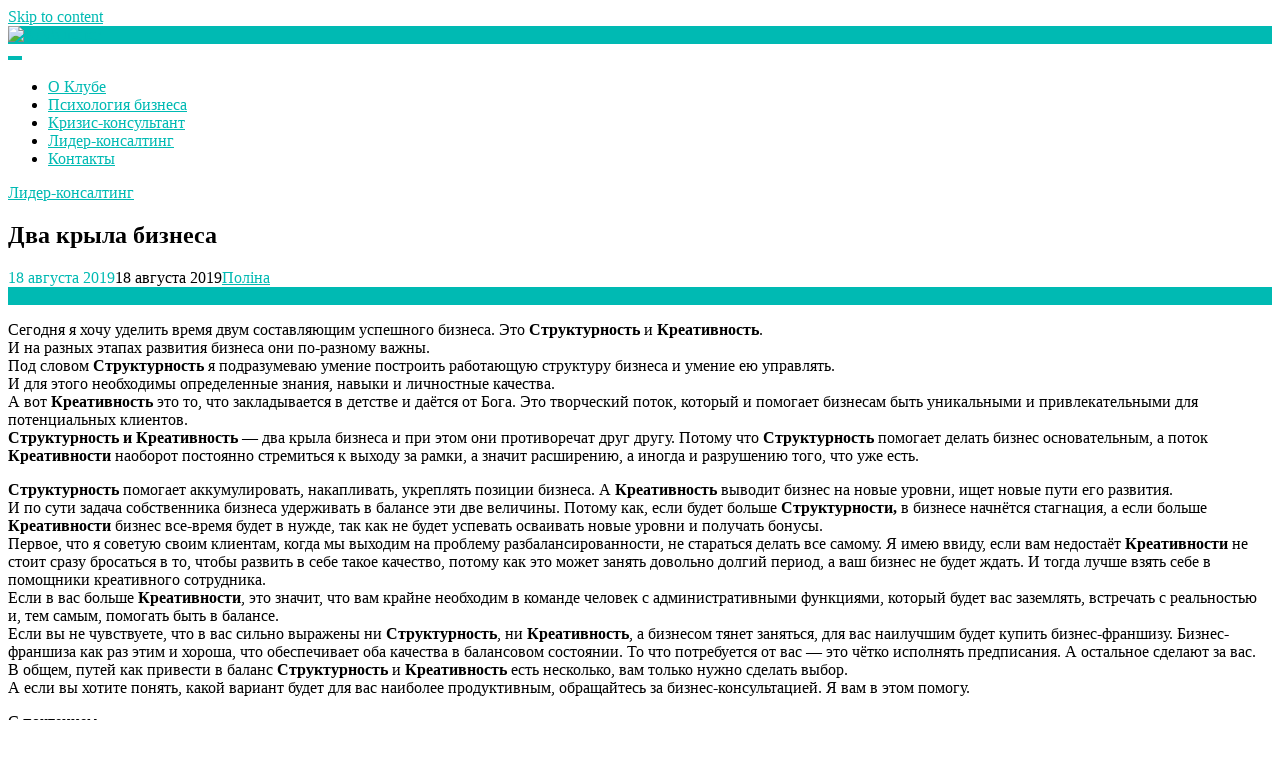

--- FILE ---
content_type: text/html; charset=UTF-8
request_url: https://dengi-club.com/dva-kryla-biznesa/
body_size: 12049
content:
<!DOCTYPE html>
<html dir="ltr" lang="ru-RU" prefix="og: https://ogp.me/ns#">
<head>
<meta charset="UTF-8">
<meta name="viewport" content="width=device-width, initial-scale=1">
<link rel="profile" href="https://gmpg.org/xfn/11">

<title>Два крыла Бизнеса | Клуб любителей денег</title>
	<style>img:is([sizes="auto" i], [sizes^="auto," i]) { contain-intrinsic-size: 3000px 1500px }</style>
	
		<!-- All in One SEO 4.7.9.1 - aioseo.com -->
	<meta name="description" content="В бизнесе очень важны Структурность и Креативность. Для успешного ведения бизнеса, эти качества должны быть в балансе." />
	<meta name="robots" content="max-image-preview:large" />
	<meta name="author" content="Поліна"/>
	<meta name="keywords" content="бизнес-франшиза,лидер-консалтинг,помощь в построении бизнеса,структурность,креативность,полина павлова лидер-консультант" />
	<link rel="canonical" href="https://dengi-club.com/dva-kryla-biznesa/" />
	<meta name="generator" content="All in One SEO (AIOSEO) 4.7.9.1" />
		<meta property="og:locale" content="ru_RU" />
		<meta property="og:site_name" content="Клуб любителей денег |" />
		<meta property="og:type" content="article" />
		<meta property="og:title" content="Два крыла Бизнеса | Клуб любителей денег" />
		<meta property="og:description" content="В бизнесе очень важны Структурность и Креативность. Для успешного ведения бизнеса, эти качества должны быть в балансе." />
		<meta property="og:url" content="https://dengi-club.com/dva-kryla-biznesa/" />
		<meta property="og:image" content="https://dengi-club.com/wp-content/uploads/2019/08/IMG_1874.jpg" />
		<meta property="og:image:secure_url" content="https://dengi-club.com/wp-content/uploads/2019/08/IMG_1874.jpg" />
		<meta property="og:image:width" content="604" />
		<meta property="og:image:height" content="453" />
		<meta property="article:published_time" content="2019-08-18T14:16:44+00:00" />
		<meta property="article:modified_time" content="2019-08-18T14:19:15+00:00" />
		<meta name="twitter:card" content="summary" />
		<meta name="twitter:title" content="Два крыла Бизнеса | Клуб любителей денег" />
		<meta name="twitter:description" content="В бизнесе очень важны Структурность и Креативность. Для успешного ведения бизнеса, эти качества должны быть в балансе." />
		<meta name="twitter:image" content="https://dengi-club.com/wp-content/uploads/2019/08/IMG_1874.jpg" />
		<meta name="google" content="nositelinkssearchbox" />
		<script type="application/ld+json" class="aioseo-schema">
			{"@context":"https:\/\/schema.org","@graph":[{"@type":"Article","@id":"https:\/\/dengi-club.com\/dva-kryla-biznesa\/#article","name":"\u0414\u0432\u0430 \u043a\u0440\u044b\u043b\u0430 \u0411\u0438\u0437\u043d\u0435\u0441\u0430 | \u041a\u043b\u0443\u0431 \u043b\u044e\u0431\u0438\u0442\u0435\u043b\u0435\u0439 \u0434\u0435\u043d\u0435\u0433","headline":"\u0414\u0432\u0430 \u043a\u0440\u044b\u043b\u0430 \u0431\u0438\u0437\u043d\u0435\u0441\u0430","author":{"@id":"https:\/\/dengi-club.com\/author\/polina\/#author"},"publisher":{"@id":"https:\/\/dengi-club.com\/#organization"},"image":{"@type":"ImageObject","url":"https:\/\/dengi-club.com\/wp-content\/uploads\/2019\/08\/IMG_1874.jpg","width":604,"height":453},"datePublished":"2019-08-18T17:16:44+03:00","dateModified":"2019-08-18T17:19:15+03:00","inLanguage":"ru-RU","mainEntityOfPage":{"@id":"https:\/\/dengi-club.com\/dva-kryla-biznesa\/#webpage"},"isPartOf":{"@id":"https:\/\/dengi-club.com\/dva-kryla-biznesa\/#webpage"},"articleSection":"\u041b\u0438\u0434\u0435\u0440-\u043a\u043e\u043d\u0441\u0430\u043b\u0442\u0438\u043d\u0433"},{"@type":"BreadcrumbList","@id":"https:\/\/dengi-club.com\/dva-kryla-biznesa\/#breadcrumblist","itemListElement":[{"@type":"ListItem","@id":"https:\/\/dengi-club.com\/#listItem","position":1,"name":"\u0413\u043b\u0430\u0432\u043d\u0430\u044f \u0441\u0442\u0440\u0430\u043d\u0438\u0446\u0430","item":"https:\/\/dengi-club.com\/","nextItem":{"@type":"ListItem","@id":"https:\/\/dengi-club.com\/dva-kryla-biznesa\/#listItem","name":"\u0414\u0432\u0430 \u043a\u0440\u044b\u043b\u0430 \u0431\u0438\u0437\u043d\u0435\u0441\u0430"}},{"@type":"ListItem","@id":"https:\/\/dengi-club.com\/dva-kryla-biznesa\/#listItem","position":2,"name":"\u0414\u0432\u0430 \u043a\u0440\u044b\u043b\u0430 \u0431\u0438\u0437\u043d\u0435\u0441\u0430","previousItem":{"@type":"ListItem","@id":"https:\/\/dengi-club.com\/#listItem","name":"\u0413\u043b\u0430\u0432\u043d\u0430\u044f \u0441\u0442\u0440\u0430\u043d\u0438\u0446\u0430"}}]},{"@type":"Organization","@id":"https:\/\/dengi-club.com\/#organization","name":"\u041a\u043b\u0443\u0431 \u043b\u044e\u0431\u0438\u0442\u0435\u043b\u0435\u0439 \u0434\u0435\u043d\u0435\u0433","url":"https:\/\/dengi-club.com\/","logo":{"@type":"ImageObject","url":"https:\/\/dengi-club.com\/wp-content\/uploads\/2017\/03\/Klub-deneg.png","@id":"https:\/\/dengi-club.com\/dva-kryla-biznesa\/#organizationLogo","width":300,"height":100,"caption":"\u041a\u043b\u0443\u0431 \u0434\u0435\u043d\u0435\u0433"},"image":{"@id":"https:\/\/dengi-club.com\/dva-kryla-biznesa\/#organizationLogo"}},{"@type":"Person","@id":"https:\/\/dengi-club.com\/author\/polina\/#author","url":"https:\/\/dengi-club.com\/author\/polina\/","name":"\u041f\u043e\u043b\u0456\u043d\u0430","image":{"@type":"ImageObject","@id":"https:\/\/dengi-club.com\/dva-kryla-biznesa\/#authorImage","url":"https:\/\/secure.gravatar.com\/avatar\/fa5fb04e5182dcd773607b63d6b3fbb6?s=96&r=g","width":96,"height":96,"caption":"\u041f\u043e\u043b\u0456\u043d\u0430"}},{"@type":"WebPage","@id":"https:\/\/dengi-club.com\/dva-kryla-biznesa\/#webpage","url":"https:\/\/dengi-club.com\/dva-kryla-biznesa\/","name":"\u0414\u0432\u0430 \u043a\u0440\u044b\u043b\u0430 \u0411\u0438\u0437\u043d\u0435\u0441\u0430 | \u041a\u043b\u0443\u0431 \u043b\u044e\u0431\u0438\u0442\u0435\u043b\u0435\u0439 \u0434\u0435\u043d\u0435\u0433","description":"\u0412 \u0431\u0438\u0437\u043d\u0435\u0441\u0435 \u043e\u0447\u0435\u043d\u044c \u0432\u0430\u0436\u043d\u044b \u0421\u0442\u0440\u0443\u043a\u0442\u0443\u0440\u043d\u043e\u0441\u0442\u044c \u0438 \u041a\u0440\u0435\u0430\u0442\u0438\u0432\u043d\u043e\u0441\u0442\u044c. \u0414\u043b\u044f \u0443\u0441\u043f\u0435\u0448\u043d\u043e\u0433\u043e \u0432\u0435\u0434\u0435\u043d\u0438\u044f \u0431\u0438\u0437\u043d\u0435\u0441\u0430, \u044d\u0442\u0438 \u043a\u0430\u0447\u0435\u0441\u0442\u0432\u0430 \u0434\u043e\u043b\u0436\u043d\u044b \u0431\u044b\u0442\u044c \u0432 \u0431\u0430\u043b\u0430\u043d\u0441\u0435.","inLanguage":"ru-RU","isPartOf":{"@id":"https:\/\/dengi-club.com\/#website"},"breadcrumb":{"@id":"https:\/\/dengi-club.com\/dva-kryla-biznesa\/#breadcrumblist"},"author":{"@id":"https:\/\/dengi-club.com\/author\/polina\/#author"},"creator":{"@id":"https:\/\/dengi-club.com\/author\/polina\/#author"},"image":{"@type":"ImageObject","url":"https:\/\/dengi-club.com\/wp-content\/uploads\/2019\/08\/IMG_1874.jpg","@id":"https:\/\/dengi-club.com\/dva-kryla-biznesa\/#mainImage","width":604,"height":453},"primaryImageOfPage":{"@id":"https:\/\/dengi-club.com\/dva-kryla-biznesa\/#mainImage"},"datePublished":"2019-08-18T17:16:44+03:00","dateModified":"2019-08-18T17:19:15+03:00"},{"@type":"WebSite","@id":"https:\/\/dengi-club.com\/#website","url":"https:\/\/dengi-club.com\/","name":"\u041a\u043b\u0443\u0431 \u043b\u044e\u0431\u0438\u0442\u0435\u043b\u0435\u0439 \u0434\u0435\u043d\u0435\u0433","inLanguage":"ru-RU","publisher":{"@id":"https:\/\/dengi-club.com\/#organization"}}]}
		</script>
		<!-- All in One SEO -->

<link rel='dns-prefetch' href='//fonts.googleapis.com' />
<link rel="alternate" type="application/rss+xml" title="Клуб любителей денег &raquo; Лента" href="https://dengi-club.com/feed/" />
<link rel="alternate" type="application/rss+xml" title="Клуб любителей денег &raquo; Лента комментариев" href="https://dengi-club.com/comments/feed/" />
<link rel="alternate" type="application/rss+xml" title="Клуб любителей денег &raquo; Лента комментариев к &laquo;Два крыла бизнеса&raquo;" href="https://dengi-club.com/dva-kryla-biznesa/feed/" />
<script>
window._wpemojiSettings = {"baseUrl":"https:\/\/s.w.org\/images\/core\/emoji\/15.0.3\/72x72\/","ext":".png","svgUrl":"https:\/\/s.w.org\/images\/core\/emoji\/15.0.3\/svg\/","svgExt":".svg","source":{"concatemoji":"https:\/\/dengi-club.com\/wp-includes\/js\/wp-emoji-release.min.js?ver=4c82ea794587ecba31c5780c9542f0e7"}};
/*! This file is auto-generated */
!function(i,n){var o,s,e;function c(e){try{var t={supportTests:e,timestamp:(new Date).valueOf()};sessionStorage.setItem(o,JSON.stringify(t))}catch(e){}}function p(e,t,n){e.clearRect(0,0,e.canvas.width,e.canvas.height),e.fillText(t,0,0);var t=new Uint32Array(e.getImageData(0,0,e.canvas.width,e.canvas.height).data),r=(e.clearRect(0,0,e.canvas.width,e.canvas.height),e.fillText(n,0,0),new Uint32Array(e.getImageData(0,0,e.canvas.width,e.canvas.height).data));return t.every(function(e,t){return e===r[t]})}function u(e,t,n){switch(t){case"flag":return n(e,"\ud83c\udff3\ufe0f\u200d\u26a7\ufe0f","\ud83c\udff3\ufe0f\u200b\u26a7\ufe0f")?!1:!n(e,"\ud83c\uddfa\ud83c\uddf3","\ud83c\uddfa\u200b\ud83c\uddf3")&&!n(e,"\ud83c\udff4\udb40\udc67\udb40\udc62\udb40\udc65\udb40\udc6e\udb40\udc67\udb40\udc7f","\ud83c\udff4\u200b\udb40\udc67\u200b\udb40\udc62\u200b\udb40\udc65\u200b\udb40\udc6e\u200b\udb40\udc67\u200b\udb40\udc7f");case"emoji":return!n(e,"\ud83d\udc26\u200d\u2b1b","\ud83d\udc26\u200b\u2b1b")}return!1}function f(e,t,n){var r="undefined"!=typeof WorkerGlobalScope&&self instanceof WorkerGlobalScope?new OffscreenCanvas(300,150):i.createElement("canvas"),a=r.getContext("2d",{willReadFrequently:!0}),o=(a.textBaseline="top",a.font="600 32px Arial",{});return e.forEach(function(e){o[e]=t(a,e,n)}),o}function t(e){var t=i.createElement("script");t.src=e,t.defer=!0,i.head.appendChild(t)}"undefined"!=typeof Promise&&(o="wpEmojiSettingsSupports",s=["flag","emoji"],n.supports={everything:!0,everythingExceptFlag:!0},e=new Promise(function(e){i.addEventListener("DOMContentLoaded",e,{once:!0})}),new Promise(function(t){var n=function(){try{var e=JSON.parse(sessionStorage.getItem(o));if("object"==typeof e&&"number"==typeof e.timestamp&&(new Date).valueOf()<e.timestamp+604800&&"object"==typeof e.supportTests)return e.supportTests}catch(e){}return null}();if(!n){if("undefined"!=typeof Worker&&"undefined"!=typeof OffscreenCanvas&&"undefined"!=typeof URL&&URL.createObjectURL&&"undefined"!=typeof Blob)try{var e="postMessage("+f.toString()+"("+[JSON.stringify(s),u.toString(),p.toString()].join(",")+"));",r=new Blob([e],{type:"text/javascript"}),a=new Worker(URL.createObjectURL(r),{name:"wpTestEmojiSupports"});return void(a.onmessage=function(e){c(n=e.data),a.terminate(),t(n)})}catch(e){}c(n=f(s,u,p))}t(n)}).then(function(e){for(var t in e)n.supports[t]=e[t],n.supports.everything=n.supports.everything&&n.supports[t],"flag"!==t&&(n.supports.everythingExceptFlag=n.supports.everythingExceptFlag&&n.supports[t]);n.supports.everythingExceptFlag=n.supports.everythingExceptFlag&&!n.supports.flag,n.DOMReady=!1,n.readyCallback=function(){n.DOMReady=!0}}).then(function(){return e}).then(function(){var e;n.supports.everything||(n.readyCallback(),(e=n.source||{}).concatemoji?t(e.concatemoji):e.wpemoji&&e.twemoji&&(t(e.twemoji),t(e.wpemoji)))}))}((window,document),window._wpemojiSettings);
</script>
<style id='wp-emoji-styles-inline-css'>

	img.wp-smiley, img.emoji {
		display: inline !important;
		border: none !important;
		box-shadow: none !important;
		height: 1em !important;
		width: 1em !important;
		margin: 0 0.07em !important;
		vertical-align: -0.1em !important;
		background: none !important;
		padding: 0 !important;
	}
</style>
<link rel='stylesheet' id='wp-block-library-css' href='https://dengi-club.com/wp-includes/css/dist/block-library/style.min.css?ver=4c82ea794587ecba31c5780c9542f0e7' media='all' />
<style id='classic-theme-styles-inline-css'>
/*! This file is auto-generated */
.wp-block-button__link{color:#fff;background-color:#32373c;border-radius:9999px;box-shadow:none;text-decoration:none;padding:calc(.667em + 2px) calc(1.333em + 2px);font-size:1.125em}.wp-block-file__button{background:#32373c;color:#fff;text-decoration:none}
</style>
<style id='global-styles-inline-css'>
:root{--wp--preset--aspect-ratio--square: 1;--wp--preset--aspect-ratio--4-3: 4/3;--wp--preset--aspect-ratio--3-4: 3/4;--wp--preset--aspect-ratio--3-2: 3/2;--wp--preset--aspect-ratio--2-3: 2/3;--wp--preset--aspect-ratio--16-9: 16/9;--wp--preset--aspect-ratio--9-16: 9/16;--wp--preset--color--black: #000000;--wp--preset--color--cyan-bluish-gray: #abb8c3;--wp--preset--color--white: #ffffff;--wp--preset--color--pale-pink: #f78da7;--wp--preset--color--vivid-red: #cf2e2e;--wp--preset--color--luminous-vivid-orange: #ff6900;--wp--preset--color--luminous-vivid-amber: #fcb900;--wp--preset--color--light-green-cyan: #7bdcb5;--wp--preset--color--vivid-green-cyan: #00d084;--wp--preset--color--pale-cyan-blue: #8ed1fc;--wp--preset--color--vivid-cyan-blue: #0693e3;--wp--preset--color--vivid-purple: #9b51e0;--wp--preset--gradient--vivid-cyan-blue-to-vivid-purple: linear-gradient(135deg,rgba(6,147,227,1) 0%,rgb(155,81,224) 100%);--wp--preset--gradient--light-green-cyan-to-vivid-green-cyan: linear-gradient(135deg,rgb(122,220,180) 0%,rgb(0,208,130) 100%);--wp--preset--gradient--luminous-vivid-amber-to-luminous-vivid-orange: linear-gradient(135deg,rgba(252,185,0,1) 0%,rgba(255,105,0,1) 100%);--wp--preset--gradient--luminous-vivid-orange-to-vivid-red: linear-gradient(135deg,rgba(255,105,0,1) 0%,rgb(207,46,46) 100%);--wp--preset--gradient--very-light-gray-to-cyan-bluish-gray: linear-gradient(135deg,rgb(238,238,238) 0%,rgb(169,184,195) 100%);--wp--preset--gradient--cool-to-warm-spectrum: linear-gradient(135deg,rgb(74,234,220) 0%,rgb(151,120,209) 20%,rgb(207,42,186) 40%,rgb(238,44,130) 60%,rgb(251,105,98) 80%,rgb(254,248,76) 100%);--wp--preset--gradient--blush-light-purple: linear-gradient(135deg,rgb(255,206,236) 0%,rgb(152,150,240) 100%);--wp--preset--gradient--blush-bordeaux: linear-gradient(135deg,rgb(254,205,165) 0%,rgb(254,45,45) 50%,rgb(107,0,62) 100%);--wp--preset--gradient--luminous-dusk: linear-gradient(135deg,rgb(255,203,112) 0%,rgb(199,81,192) 50%,rgb(65,88,208) 100%);--wp--preset--gradient--pale-ocean: linear-gradient(135deg,rgb(255,245,203) 0%,rgb(182,227,212) 50%,rgb(51,167,181) 100%);--wp--preset--gradient--electric-grass: linear-gradient(135deg,rgb(202,248,128) 0%,rgb(113,206,126) 100%);--wp--preset--gradient--midnight: linear-gradient(135deg,rgb(2,3,129) 0%,rgb(40,116,252) 100%);--wp--preset--font-size--small: 13px;--wp--preset--font-size--medium: 20px;--wp--preset--font-size--large: 18px;--wp--preset--font-size--x-large: 42px;--wp--preset--font-size--regular: 16px;--wp--preset--font-size--larger: 20px;--wp--preset--spacing--20: 0.44rem;--wp--preset--spacing--30: 0.67rem;--wp--preset--spacing--40: 1rem;--wp--preset--spacing--50: 1.5rem;--wp--preset--spacing--60: 2.25rem;--wp--preset--spacing--70: 3.38rem;--wp--preset--spacing--80: 5.06rem;--wp--preset--shadow--natural: 6px 6px 9px rgba(0, 0, 0, 0.2);--wp--preset--shadow--deep: 12px 12px 50px rgba(0, 0, 0, 0.4);--wp--preset--shadow--sharp: 6px 6px 0px rgba(0, 0, 0, 0.2);--wp--preset--shadow--outlined: 6px 6px 0px -3px rgba(255, 255, 255, 1), 6px 6px rgba(0, 0, 0, 1);--wp--preset--shadow--crisp: 6px 6px 0px rgba(0, 0, 0, 1);}:where(.is-layout-flex){gap: 0.5em;}:where(.is-layout-grid){gap: 0.5em;}body .is-layout-flex{display: flex;}.is-layout-flex{flex-wrap: wrap;align-items: center;}.is-layout-flex > :is(*, div){margin: 0;}body .is-layout-grid{display: grid;}.is-layout-grid > :is(*, div){margin: 0;}:where(.wp-block-columns.is-layout-flex){gap: 2em;}:where(.wp-block-columns.is-layout-grid){gap: 2em;}:where(.wp-block-post-template.is-layout-flex){gap: 1.25em;}:where(.wp-block-post-template.is-layout-grid){gap: 1.25em;}.has-black-color{color: var(--wp--preset--color--black) !important;}.has-cyan-bluish-gray-color{color: var(--wp--preset--color--cyan-bluish-gray) !important;}.has-white-color{color: var(--wp--preset--color--white) !important;}.has-pale-pink-color{color: var(--wp--preset--color--pale-pink) !important;}.has-vivid-red-color{color: var(--wp--preset--color--vivid-red) !important;}.has-luminous-vivid-orange-color{color: var(--wp--preset--color--luminous-vivid-orange) !important;}.has-luminous-vivid-amber-color{color: var(--wp--preset--color--luminous-vivid-amber) !important;}.has-light-green-cyan-color{color: var(--wp--preset--color--light-green-cyan) !important;}.has-vivid-green-cyan-color{color: var(--wp--preset--color--vivid-green-cyan) !important;}.has-pale-cyan-blue-color{color: var(--wp--preset--color--pale-cyan-blue) !important;}.has-vivid-cyan-blue-color{color: var(--wp--preset--color--vivid-cyan-blue) !important;}.has-vivid-purple-color{color: var(--wp--preset--color--vivid-purple) !important;}.has-black-background-color{background-color: var(--wp--preset--color--black) !important;}.has-cyan-bluish-gray-background-color{background-color: var(--wp--preset--color--cyan-bluish-gray) !important;}.has-white-background-color{background-color: var(--wp--preset--color--white) !important;}.has-pale-pink-background-color{background-color: var(--wp--preset--color--pale-pink) !important;}.has-vivid-red-background-color{background-color: var(--wp--preset--color--vivid-red) !important;}.has-luminous-vivid-orange-background-color{background-color: var(--wp--preset--color--luminous-vivid-orange) !important;}.has-luminous-vivid-amber-background-color{background-color: var(--wp--preset--color--luminous-vivid-amber) !important;}.has-light-green-cyan-background-color{background-color: var(--wp--preset--color--light-green-cyan) !important;}.has-vivid-green-cyan-background-color{background-color: var(--wp--preset--color--vivid-green-cyan) !important;}.has-pale-cyan-blue-background-color{background-color: var(--wp--preset--color--pale-cyan-blue) !important;}.has-vivid-cyan-blue-background-color{background-color: var(--wp--preset--color--vivid-cyan-blue) !important;}.has-vivid-purple-background-color{background-color: var(--wp--preset--color--vivid-purple) !important;}.has-black-border-color{border-color: var(--wp--preset--color--black) !important;}.has-cyan-bluish-gray-border-color{border-color: var(--wp--preset--color--cyan-bluish-gray) !important;}.has-white-border-color{border-color: var(--wp--preset--color--white) !important;}.has-pale-pink-border-color{border-color: var(--wp--preset--color--pale-pink) !important;}.has-vivid-red-border-color{border-color: var(--wp--preset--color--vivid-red) !important;}.has-luminous-vivid-orange-border-color{border-color: var(--wp--preset--color--luminous-vivid-orange) !important;}.has-luminous-vivid-amber-border-color{border-color: var(--wp--preset--color--luminous-vivid-amber) !important;}.has-light-green-cyan-border-color{border-color: var(--wp--preset--color--light-green-cyan) !important;}.has-vivid-green-cyan-border-color{border-color: var(--wp--preset--color--vivid-green-cyan) !important;}.has-pale-cyan-blue-border-color{border-color: var(--wp--preset--color--pale-cyan-blue) !important;}.has-vivid-cyan-blue-border-color{border-color: var(--wp--preset--color--vivid-cyan-blue) !important;}.has-vivid-purple-border-color{border-color: var(--wp--preset--color--vivid-purple) !important;}.has-vivid-cyan-blue-to-vivid-purple-gradient-background{background: var(--wp--preset--gradient--vivid-cyan-blue-to-vivid-purple) !important;}.has-light-green-cyan-to-vivid-green-cyan-gradient-background{background: var(--wp--preset--gradient--light-green-cyan-to-vivid-green-cyan) !important;}.has-luminous-vivid-amber-to-luminous-vivid-orange-gradient-background{background: var(--wp--preset--gradient--luminous-vivid-amber-to-luminous-vivid-orange) !important;}.has-luminous-vivid-orange-to-vivid-red-gradient-background{background: var(--wp--preset--gradient--luminous-vivid-orange-to-vivid-red) !important;}.has-very-light-gray-to-cyan-bluish-gray-gradient-background{background: var(--wp--preset--gradient--very-light-gray-to-cyan-bluish-gray) !important;}.has-cool-to-warm-spectrum-gradient-background{background: var(--wp--preset--gradient--cool-to-warm-spectrum) !important;}.has-blush-light-purple-gradient-background{background: var(--wp--preset--gradient--blush-light-purple) !important;}.has-blush-bordeaux-gradient-background{background: var(--wp--preset--gradient--blush-bordeaux) !important;}.has-luminous-dusk-gradient-background{background: var(--wp--preset--gradient--luminous-dusk) !important;}.has-pale-ocean-gradient-background{background: var(--wp--preset--gradient--pale-ocean) !important;}.has-electric-grass-gradient-background{background: var(--wp--preset--gradient--electric-grass) !important;}.has-midnight-gradient-background{background: var(--wp--preset--gradient--midnight) !important;}.has-small-font-size{font-size: var(--wp--preset--font-size--small) !important;}.has-medium-font-size{font-size: var(--wp--preset--font-size--medium) !important;}.has-large-font-size{font-size: var(--wp--preset--font-size--large) !important;}.has-x-large-font-size{font-size: var(--wp--preset--font-size--x-large) !important;}
:where(.wp-block-post-template.is-layout-flex){gap: 1.25em;}:where(.wp-block-post-template.is-layout-grid){gap: 1.25em;}
:where(.wp-block-columns.is-layout-flex){gap: 2em;}:where(.wp-block-columns.is-layout-grid){gap: 2em;}
:root :where(.wp-block-pullquote){font-size: 1.5em;line-height: 1.6;}
</style>
<link rel='stylesheet' id='contact-form-7-css' href='https://dengi-club.com/wp-content/plugins/contact-form-7/includes/css/styles.css?ver=6.0.4' media='all' />
<link rel='stylesheet' id='lontano-style-css' href='https://dengi-club.com/wp-content/themes/lontano/style.css?ver=1.6.3' media='all' />
<link rel='stylesheet' id='font-awesome-css' href='https://dengi-club.com/wp-content/plugins/elementor/assets/lib/font-awesome/css/font-awesome.min.css?ver=4.7.0' media='all' />
<link rel='stylesheet' id='lontano-googlefonts-css' href='//fonts.googleapis.com/css2?family=Raleway:wght@300;400;700&#038;family=Hind+Siliguri:wght@300;400;700&#038;display=swap' media='all' />
<script src="https://dengi-club.com/wp-includes/js/jquery/jquery.min.js?ver=3.7.1" id="jquery-core-js"></script>
<script src="https://dengi-club.com/wp-includes/js/jquery/jquery-migrate.min.js?ver=3.4.1" id="jquery-migrate-js"></script>
<link rel="https://api.w.org/" href="https://dengi-club.com/wp-json/" /><link rel="alternate" title="JSON" type="application/json" href="https://dengi-club.com/wp-json/wp/v2/posts/1824" /><link rel="EditURI" type="application/rsd+xml" title="RSD" href="https://dengi-club.com/xmlrpc.php?rsd" />

<link rel='shortlink' href='https://dengi-club.com/?p=1824' />
		<!-- Custom Logo: hide header text -->
		<style id="custom-logo-css">
			.site-title, .site-description {
				position: absolute;
				clip: rect(1px, 1px, 1px, 1px);
			}
		</style>
		<link rel="alternate" title="oEmbed (JSON)" type="application/json+oembed" href="https://dengi-club.com/wp-json/oembed/1.0/embed?url=https%3A%2F%2Fdengi-club.com%2Fdva-kryla-biznesa%2F" />
<link rel="alternate" title="oEmbed (XML)" type="text/xml+oembed" href="https://dengi-club.com/wp-json/oembed/1.0/embed?url=https%3A%2F%2Fdengi-club.com%2Fdva-kryla-biznesa%2F&#038;format=xml" />
<link rel="pingback" href="https://dengi-club.com/xmlrpc.php">	<style id="lontano-custom-css">
													blockquote::before,
			button:hover,
			input[type="button"]:hover,
			input[type="reset"]:hover,
			input[type="submit"]:hover,
			button:focus,
			input[type="button"]:focus,
			input[type="reset"]:focus,
			input[type="submit"]:focus,
			button:active,
			input[type="button"]:active,
			input[type="reset"]:active,
			input[type="submit"]:active,
			a,
			.main-navigation a,
			.socialLine a:hover,
			.socialLine a:focus,
			.socialLine a.focus,
			.site-main .navigation.pagination .nav-links a:hover,
			.site-main .navigation.pagination .nav-links a:focus,
			.site-main .navigation.pagination .nav-links a.focus,
			.page-links a:hover,
			.page-links a:focus,
			.page-links a.focus,
			.main-search-box,
			.main-social-box,
			.entry-meta .entry-date {
				color: #00bab3;
			}
			button,
			input[type="button"],
			input[type="reset"],
			input[type="submit"],
			.main-navigation div > ul.nav-menu > li:before,
			.read-link a:before,
			.more-link:before,
			.widget_tag_cloud a:before,
			.tags-links a:before,
			.main-navigation ul ul a,
			.main-navigation div ul li.current-menu-item > a, 
			.main-navigation div ul li.current-menu-parent > a, 
			.main-navigation div ul li.current-page-ancestor > a,
			.main-navigation div .current_page_item > a, 
			.main-navigation div .current_page_parent > a,
			.site-main .navigation.pagination .nav-links a,
			.page-links a,
			#wp-calendar > caption,
			.site-branding,
			.entry-featuredImg,
			.read-link a:hover,
			.read-link a:focus,
			.read-link a.focus,
			.more-link:hover,
			.more-link:focus,
			.more-link.focus,
			.widget_tag_cloud a:hover,
			.widget_tag_cloud a:focus,
			.widget_tag_cloud a.focus,
			.tags-links a:hover,
			.tags-links a:focus,
			.tags-links a.focus,
			#toTop,
			.lontano-bar:after,
			h3.widget-title:before {
				background: #00bab3;
			}
			blockquote {
				border-left: 4px solid #00bab3;
				border-right: 1px solid #00bab3;
			}
			button,
			input[type="button"],
			input[type="reset"],
			input[type="submit"],
			input[type="text"]:focus,
			input[type="email"]:focus,
			input[type="url"]:focus,
			input[type="password"]:focus,
			input[type="search"]:focus,
			input[type="number"]:focus,
			input[type="tel"]:focus,
			input[type="range"]:focus,
			input[type="date"]:focus,
			input[type="month"]:focus,
			input[type="week"]:focus,
			input[type="time"]:focus,
			input[type="datetime"]:focus,
			input[type="datetime-local"]:focus,
			input[type="color"]:focus,
			textarea:focus,
			select:focus,
			.site-main .navigation.pagination .nav-links a,
			.page-links a,
			#wp-calendar tbody td#today,
			.read-link a,
			.more-link,
			.widget_tag_cloud a,
			.tags-links a {
				border: 1px solid #00bab3;
			}
			.main-navigation div > ul > li > ul::before,
			.main-navigation div > ul > li > ul::after {
				border-bottom-color: #00bab3;
			}
			::-moz-selection { background: #00bab3; }
			::selection { background: #00bab3; }
			@media all and (max-width: 1025px) {
				.main-navigation.toggled button,
				.main-navigation button:hover,
				.main-navigation button:focus,
				.main-navigation button.focus,
				.main-navigation button:active {
					background: #00bab3;
				}
				.main-navigation.toggled .nav-menu {
					border: 2px solid #00bab3;
				}
				.main-navigation ul li .indicator {
					color: #00bab3;
				}
				.main-navigation div > ul.nav-menu > li:hover > a,
				.main-navigation div > ul.nav-menu > li:active > a,
				.main-navigation div > ul.nav-menu > li:focus > a,
				.main-navigation div > ul.nav-menu > li.focus > a,
				.main-navigation ul ul a,
				.main-navigation div ul li.current-menu-item > a, 
				.main-navigation div ul li.current-menu-parent > a, 
				.main-navigation div ul li.current-page-ancestor > a,
				.main-navigation div .current_page_item > a, 
				.main-navigation div .current_page_parent > a {
					color: #00bab3 !important;
				}
			}
									
	</style>
	<meta name="generator" content="Elementor 3.27.6; features: e_font_icon_svg, additional_custom_breakpoints, e_element_cache; settings: css_print_method-external, google_font-enabled, font_display-swap">
			<style>
				.e-con.e-parent:nth-of-type(n+4):not(.e-lazyloaded):not(.e-no-lazyload),
				.e-con.e-parent:nth-of-type(n+4):not(.e-lazyloaded):not(.e-no-lazyload) * {
					background-image: none !important;
				}
				@media screen and (max-height: 1024px) {
					.e-con.e-parent:nth-of-type(n+3):not(.e-lazyloaded):not(.e-no-lazyload),
					.e-con.e-parent:nth-of-type(n+3):not(.e-lazyloaded):not(.e-no-lazyload) * {
						background-image: none !important;
					}
				}
				@media screen and (max-height: 640px) {
					.e-con.e-parent:nth-of-type(n+2):not(.e-lazyloaded):not(.e-no-lazyload),
					.e-con.e-parent:nth-of-type(n+2):not(.e-lazyloaded):not(.e-no-lazyload) * {
						background-image: none !important;
					}
				}
			</style>
			</head>

<body class="post-template-default single single-post postid-1824 single-format-standard wp-custom-logo wp-embed-responsive group-blog elementor-default elementor-kit-2005">
<div id="page" class="site">
	<a class="skip-link screen-reader-text" href="#content">Skip to content</a>
	<div class="lontanoTop">
							</div>
			<header id="masthead" class="site-header">
			<div class="site-branding">
				<div class="lontano-table">
					<div class="lontano-brand" itemscope itemtype="http://schema.org/Organization">
						<a href="https://dengi-club.com/" class="custom-logo-link" rel="home"><img width="300" height="100" src="https://dengi-club.com/wp-content/uploads/2017/03/Klub-deneg.png" class="custom-logo" alt="Клуб денег" decoding="async" /></a>							<p class="site-title"><a href="https://dengi-club.com/" rel="home">Клуб любителей денег</a></p>
											</div><!-- .lontano-brand -->
				</div><!-- .lontano-table -->
			</div><!-- .site-branding -->

			<nav id="site-navigation" class="main-navigation">
				<button class="menu-toggle" aria-controls="primary-menu" aria-expanded="false" aria-label="Menu"><i class="fa fa-bars spaceLeftRight"></i></button>
				<div class="menu-menyu-1-container"><ul id="primary-menu" class="menu"><li id="menu-item-99" class="menu-item menu-item-type-post_type menu-item-object-page menu-item-99"><a href="https://dengi-club.com/o-klube/">О Клубе</a></li>
<li id="menu-item-918" class="menu-item menu-item-type-post_type menu-item-object-page menu-item-918"><a href="https://dengi-club.com/psychology-of-business/">Психология бизнеса</a></li>
<li id="menu-item-1566" class="menu-item menu-item-type-post_type menu-item-object-page menu-item-1566"><a href="https://dengi-club.com/krizis-konsultant/">Кризис-консультант</a></li>
<li id="menu-item-924" class="menu-item menu-item-type-post_type menu-item-object-page menu-item-924"><a href="https://dengi-club.com/lider-consulting/">Лидер-консалтинг</a></li>
<li id="menu-item-121" class="menu-item menu-item-type-post_type menu-item-object-page menu-item-121"><a href="https://dengi-club.com/kontakty/">Контакты</a></li>
</ul></div>			</nav><!-- #site-navigation -->
		</header><!-- #masthead -->
				<div id="content" class="site-content">

	<div id="primary" class="content-area">
		<main id="main" class="site-main">

		
<article id="post-1824" class="post-1824 post type-post status-publish format-standard has-post-thumbnail hentry category-lider-konsalting">
	<header class="entry-header">
		<span class="cat-links"><a href="https://dengi-club.com/category/lider-konsalting/" rel="category tag">Лидер-консалтинг</a></span>		<h1 class="entry-title">Два крыла бизнеса</h1>				<div class="entry-meta">
			<span class="posted-on"><i class="fa fa-clock-o spaceRight" aria-hidden="true"></i><time class="entry-date published" datetime="2019-08-18T17:16:44+03:00">18 августа 2019</time><time class="updated" datetime="2019-08-18T17:19:15+03:00">18 августа 2019</time></span><span class="byline"><i class="fa fa-user spaceRight" aria-hidden="true"></i><span class="author vcard"><a class="url fn n" href="https://dengi-club.com/author/polina/">Поліна</a></span></span>		</div><!-- .entry-meta -->
			</header><!-- .entry-header -->

	<div class="entry-content">
		<div class="entry-featuredImg"><img fetchpriority="high" width="604" height="453" src="https://dengi-club.com/wp-content/uploads/2019/08/IMG_1874.jpg" class="lontano-single-featured-image wp-post-image" alt="" decoding="async" srcset="https://dengi-club.com/wp-content/uploads/2019/08/IMG_1874.jpg 604w, https://dengi-club.com/wp-content/uploads/2019/08/IMG_1874-300x225.jpg 300w" sizes="(max-width: 604px) 100vw, 604px" /></div>		
<p>Сегодня я хочу уделить время двум составляющим успешного бизнеса. Это <strong>Структурность</strong> и <strong>Креативность</strong>.<br> И на разных этапах развития бизнеса они по-разному важны.<br> Под словом <strong>Структурность</strong> я подразумеваю умение построить работающую структуру бизнеса и умение ею управлять.<br> И для этого необходимы определенные знания, навыки и личностные качества.<br> А вот <strong>Креативность</strong> это то, что закладывается в детстве и даётся от Бога. Это творческий поток, который и помогает бизнесам быть уникальными и привлекательными для потенциальных клиентов.<br> <strong>Структурность и Креативность</strong> &#8212; два крыла бизнеса и при этом они противоречат друг другу. Потому что <strong>Структурность</strong> помогает делать бизнес основательным, а поток <strong>Креативности</strong> наоборот постоянно стремиться к выходу за рамки, а значит расширению, а иногда и разрушению того, что уже есть.</p>



<p><strong>Структурность</strong> помогает аккумулировать, накапливать, укреплять позиции бизнеса. А <strong>Креативность</strong> выводит бизнес на новые уровни, ищет новые пути его развития.<br>И по сути задача собственника бизнеса удерживать в балансе эти две величины. Потому как, если будет больше <strong>Структурности,</strong> в бизнесе начнётся стагнация, а если больше <strong>Креативности</strong> бизнес все-время будет в нужде, так как не будет успевать осваивать новые уровни и получать бонусы.<br>Первое, что я советую своим клиентам, когда мы выходим на проблему разбалансированности, не стараться делать все самому. Я имею ввиду, если вам недостаёт <strong>Креативности</strong> не стоит сразу бросаться в то, чтобы развить в себе такое качество, потому как это может занять довольно долгий период, а ваш бизнес не будет ждать. И тогда лучше взять себе в помощники креативного сотрудника. <br>Если в вас больше <strong>Креативности</strong>, это значит, что вам крайне необходим в команде человек с административными функциями, который будет вас заземлять, встречать с реальностью и, тем самым, помогать быть в балансе.<br>Если вы не чувствуете, что в вас сильно выражены ни <strong>Структурность</strong>, ни <strong>Креативность</strong>, а бизнесом тянет заняться, для вас наилучшим будет купить бизнес-франшизу. Бизнес-франшиза как раз этим и хороша, что обеспечивает оба качества в балансовом состоянии. То что потребуется от вас &#8212; это чётко исполнять предписания. А остальное сделают за вас.<br>В общем, путей как привести в баланс <strong>Структурность</strong> и <strong>Креативность</strong> есть несколько, вам только нужно сделать выбор.<br>А если вы хотите понять, какой вариант будет для вас наиболее продуктивным, обращайтесь за бизнес-консультацией. Я вам в этом помогу.</p>



<p>С почтением,<br>
Лидер-консультант в области построения и развития бизнесов,<br>
Полина Павлова</p>
			</div><!-- .entry-content -->

	<footer class="entry-footer">
			</footer><!-- .entry-footer -->
</article><!-- #post-## -->
	<nav class="navigation post-navigation" aria-label="Записи">
		<h2 class="screen-reader-text">Навигация по записям</h2>
		<div class="nav-links"><div class="nav-previous"><a href="https://dengi-club.com/tri-zhenshhiny-tri-sudby/" rel="prev"><span class="meta-nav" aria-hidden="true"><i class="fa fa-lg fa-angle-double-left spaceRight"></i>Previous Post</span> <span class="screen-reader-text">Previous post:</span> <span class="post-title">Три женщины &#8212; три судьбы</span></a></div><div class="nav-next"><a href="https://dengi-club.com/krizis-kak-shans-obnovleniya/" rel="next"><span class="meta-nav" aria-hidden="true">Next Post<i class="fa fa-lg fa-angle-double-right spaceLeft"></i></span> <span class="screen-reader-text">Next post:</span> <span class="post-title">Кризис, как шанс обновления</span></a></div></div>
	</nav>
		</main><!-- #main -->
	</div><!-- #primary -->


<aside id="secondary" class="widget-area">
	<section id="categories-2" class="widget widget_categories"><h3 class="widget-title">Рубрики</h3>
			<ul>
					<li class="cat-item cat-item-36"><a href="https://dengi-club.com/category/anonsy/">Анонсы</a>
</li>
	<li class="cat-item cat-item-1"><a href="https://dengi-club.com/category/sobytiya/">События</a>
</li>
	<li class="cat-item cat-item-145"><a href="https://dengi-club.com/category/lider-konsalting/">Лидер-консалтинг</a>
</li>
	<li class="cat-item cat-item-140"><a href="https://dengi-club.com/category/krizis-konsalting/">Кризис-консалтинг</a>
</li>
	<li class="cat-item cat-item-141"><a href="https://dengi-club.com/category/denezhnye-programmy/">Денежные программы</a>
</li>
	<li class="cat-item cat-item-143"><a href="https://dengi-club.com/category/vse-ot-zhenshhiny-na-svete/">Все от женщины на свете</a>
</li>
	<li class="cat-item cat-item-4"><a href="https://dengi-club.com/category/stati/">Психология денег</a>
</li>
	<li class="cat-item cat-item-31"><a href="https://dengi-club.com/category/stati-pro-zhizn/">Психология жизни</a>
</li>
	<li class="cat-item cat-item-34"><a href="https://dengi-club.com/category/osnovy-protsessual-nogo-podhoda/">Основы процессуального подхода</a>
</li>
	<li class="cat-item cat-item-8"><a href="https://dengi-club.com/category/otchety-o-zasedanijah-kluba/">Отчеты о заседаниях Клуба</a>
</li>
			</ul>

			</section><section id="search-4" class="widget widget_search"><form role="search" method="get" class="search-form" action="https://dengi-club.com/">
				<label>
					<span class="screen-reader-text">Найти:</span>
					<input type="search" class="search-field" placeholder="Поиск&hellip;" value="" name="s" />
				</label>
				<input type="submit" class="search-submit" value="Поиск" />
			</form></section><section id="tag_cloud-2" class="widget widget_tag_cloud"><h3 class="widget-title">Облако меток</h3><div class="tagcloud"><a href="https://dengi-club.com/tag/denezhki/" class="tag-cloud-link tag-link-30 tag-link-position-1" aria-label="Денежки (2 элемента)">Денежки</a>
<a href="https://dengi-club.com/tag/denezhnye-programmy/" class="tag-cloud-link tag-link-142 tag-link-position-2" aria-label="Денежные программы (5 элементов)">Денежные программы</a>
<a href="https://dengi-club.com/tag/dengi/" class="tag-cloud-link tag-link-17 tag-link-position-3" aria-label="Деньги (3 элемента)">Деньги</a>
<a href="https://dengi-club.com/tag/denzhishhi/" class="tag-cloud-link tag-link-29 tag-link-position-4" aria-label="Деньжищи (2 элемента)">Деньжищи</a>
<a href="https://dengi-club.com/tag/dostizheniya/" class="tag-cloud-link tag-link-21 tag-link-position-5" aria-label="Достижения (1 элемент)">Достижения</a>
<a href="https://dengi-club.com/tag/zhenskij-mir/" class="tag-cloud-link tag-link-133 tag-link-position-6" aria-label="Женский мир (1 элемент)">Женский мир</a>
<a href="https://dengi-club.com/tag/zhenskoe-dostoinstvo/" class="tag-cloud-link tag-link-135 tag-link-position-7" aria-label="Женское достоинство (1 элемент)">Женское достоинство</a>
<a href="https://dengi-club.com/tag/zasedaniya-kluba/" class="tag-cloud-link tag-link-131 tag-link-position-8" aria-label="Заседания Клуба (2 элемента)">Заседания Клуба</a>
<a href="https://dengi-club.com/tag/zov-dushi/" class="tag-cloud-link tag-link-134 tag-link-position-9" aria-label="Зов Души (1 элемент)">Зов Души</a>
<a href="https://dengi-club.com/tag/intensiv/" class="tag-cloud-link tag-link-132 tag-link-position-10" aria-label="Интенсив (1 элемент)">Интенсив</a>
<a href="https://dengi-club.com/tag/mir-zhenshhiny/" class="tag-cloud-link tag-link-130 tag-link-position-11" aria-label="Мир Женщины (3 элемента)">Мир Женщины</a>
<a href="https://dengi-club.com/tag/seminar/" class="tag-cloud-link tag-link-138 tag-link-position-12" aria-label="Семинар (1 элемент)">Семинар</a>
<a href="https://dengi-club.com/tag/sila-roda/" class="tag-cloud-link tag-link-23 tag-link-position-13" aria-label="Сила Рода (1 элемент)">Сила Рода</a>
<a href="https://dengi-club.com/tag/sudba/" class="tag-cloud-link tag-link-25 tag-link-position-14" aria-label="Судьба (2 элемента)">Судьба</a>
<a href="https://dengi-club.com/tag/finansovaya-emkost/" class="tag-cloud-link tag-link-20 tag-link-position-15" aria-label="Финансовая емкость (3 элемента)">Финансовая емкость</a>
<a href="https://dengi-club.com/tag/ispolnenie-zhelanij/" class="tag-cloud-link tag-link-139 tag-link-position-16" aria-label="исполнение желаний (1 элемент)">исполнение желаний</a></div>
</section></aside><!-- #secondary -->
	</div><!-- #content -->
			<footer id="colophon" class="site-footer">
						<div class="site-info">
									<span class="custom">&copy; 2026 Клуб любителей денег</span>
								<span class="sep"> | </span>
				WordPress Theme: <a target="_blank" href="https://crestaproject.com/downloads/lontano/" rel="noopener noreferrer" title="Lontano Theme">Lontano Free</a> by CrestaProject.			</div><!-- .site-info -->
		</footer><!-- #colophon -->
	</div><!-- #page -->
<a href="#top" id="toTop" aria-hidden="true"><i class="fa fa-angle-up fa-lg"></i></a>
			<script>
				const lazyloadRunObserver = () => {
					const lazyloadBackgrounds = document.querySelectorAll( `.e-con.e-parent:not(.e-lazyloaded)` );
					const lazyloadBackgroundObserver = new IntersectionObserver( ( entries ) => {
						entries.forEach( ( entry ) => {
							if ( entry.isIntersecting ) {
								let lazyloadBackground = entry.target;
								if( lazyloadBackground ) {
									lazyloadBackground.classList.add( 'e-lazyloaded' );
								}
								lazyloadBackgroundObserver.unobserve( entry.target );
							}
						});
					}, { rootMargin: '200px 0px 200px 0px' } );
					lazyloadBackgrounds.forEach( ( lazyloadBackground ) => {
						lazyloadBackgroundObserver.observe( lazyloadBackground );
					} );
				};
				const events = [
					'DOMContentLoaded',
					'elementor/lazyload/observe',
				];
				events.forEach( ( event ) => {
					document.addEventListener( event, lazyloadRunObserver );
				} );
			</script>
			<script src="https://dengi-club.com/wp-includes/js/dist/hooks.min.js?ver=4d63a3d491d11ffd8ac6" id="wp-hooks-js"></script>
<script src="https://dengi-club.com/wp-includes/js/dist/i18n.min.js?ver=5e580eb46a90c2b997e6" id="wp-i18n-js"></script>
<script id="wp-i18n-js-after">
wp.i18n.setLocaleData( { 'text direction\u0004ltr': [ 'ltr' ] } );
</script>
<script src="https://dengi-club.com/wp-content/plugins/contact-form-7/includes/swv/js/index.js?ver=6.0.4" id="swv-js"></script>
<script id="contact-form-7-js-translations">
( function( domain, translations ) {
	var localeData = translations.locale_data[ domain ] || translations.locale_data.messages;
	localeData[""].domain = domain;
	wp.i18n.setLocaleData( localeData, domain );
} )( "contact-form-7", {"translation-revision-date":"2024-03-12 08:39:31+0000","generator":"GlotPress\/4.0.1","domain":"messages","locale_data":{"messages":{"":{"domain":"messages","plural-forms":"nplurals=3; plural=(n % 10 == 1 && n % 100 != 11) ? 0 : ((n % 10 >= 2 && n % 10 <= 4 && (n % 100 < 12 || n % 100 > 14)) ? 1 : 2);","lang":"ru"},"Error:":["\u041e\u0448\u0438\u0431\u043a\u0430:"]}},"comment":{"reference":"includes\/js\/index.js"}} );
</script>
<script id="contact-form-7-js-before">
var wpcf7 = {
    "api": {
        "root": "https:\/\/dengi-club.com\/wp-json\/",
        "namespace": "contact-form-7\/v1"
    }
};
</script>
<script src="https://dengi-club.com/wp-content/plugins/contact-form-7/includes/js/index.js?ver=6.0.4" id="contact-form-7-js"></script>
<script src="https://dengi-club.com/wp-content/themes/lontano/js/jquery.lontano.min.js?ver=1.6.3" id="lontano-custom-js"></script>
<script src="https://dengi-club.com/wp-content/themes/lontano/js/navigation.min.js?ver=20120206" id="lontano-navigation-js"></script>
<script src="https://dengi-club.com/wp-content/themes/lontano/js/jquery.newsTicker.min.js?ver=1.0.11" id="lontano-newsTicker-js"></script>

</body>
</html>
